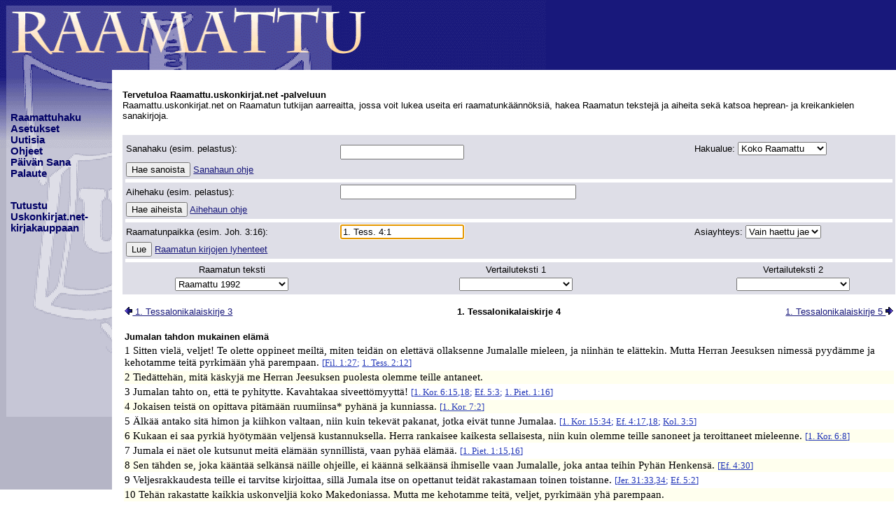

--- FILE ---
content_type: text/html;charset=UTF-8
request_url: https://raamattu.uskonkirjat.net/servlet/biblesite.Bible?chp=1&ref=1.+Tess.+4%3A1&rnd=1719293014719
body_size: 3802
content:
<!DOCTYPE html>
<HTML><HEAD><meta name="keywords" content="raamattu, raamattuhaku, raamatunkäännös, verkkoraamattu, nettiraamattu, raamattu.uskonkirjat.net">
<meta name="description" content="Raamattu.uskonkirjat.net on Raamatun tutkijan aarreaitta, jossa voit lukea useita eri raamatunkäännöksiä, hakea Raamatun tekstejä ja aiheita sekä katsoa heprean- ja kreikankielen sanakirjoja.">

<META http-equiv="Content-Type" content="text/html; charset=utf-8">
<META name="viewport" content="width=device-width, initial-scale=1.0">
<TITLE>Raamattu.uskonkirjat.net</TITLE>
<script src="/mobile-detect.min.js"></script>
<script src="/biblesite.js?v=7"></script>
<script src="/biblesite2.js?v=8" defer></script>
<SCRIPT nonce="KeGcvTuaeZjcoi1UfxPSlkEP">
addEventListener('load', function () { 
document.search.ref.focus();
document.getElementById('keyboard').style.visibility='hidden';
});

</SCRIPT>

<LINK rel="StyleSheet" href="/biblesite-print.css?v=11" type="text/css" media="print">
<LINK rel="SHORTCUT ICON" href="/favicon.ico">
<LINK rel="apple-touch-icon" href="/apple-touch-icon.png">
<style nonce="KeGcvTuaeZjcoi1UfxPSlkEP">TD.text {width: 100%;}</style>
</HEAD><BODY>
<DIV CLASS="header"><A HREF="/"><IMG CLASS="header" SRC="/images/bg-head.webp" WIDTH=780 HEIGHT=100 ALT="header"></A></DIV>
<div class="topnav mobile-menu">
	<label for="show-menu" class="show-menu">
	<div class="lines"></div></label>
	<input type="checkbox" id="show-menu">
	<ul id="menu">
	<li><a href="/servlet/biblesite.Bible">Raamattuhaku</a></li>
	<li><a href="/servlet/biblesite.DisplaySettings">Asetukset</a></li>
	<li><a href="/news.html">Uutisia</a></li>
	<li><a href="/help/">Ohjeet</a></li>
	<li><a href="/daily.html">P&auml;iv&auml;n Sana</a></li>
	<li><a href="/servlet/biblesite.FeedBack">Palaute</a></li>
	<li><a href="https://www.uskonkirjat.net/">Uskonkirjat.net</a></li>
	</ul>
</div>
<DIV CLASS="flex"><DIV CLASS="menu">
&nbsp;<br>&nbsp;<br>&nbsp;<br>&nbsp;<br>
<a CLASS="menu" href="/servlet/biblesite.Bible">Raamattuhaku</a><br>
<a CLASS="menu" href="/servlet/biblesite.DisplaySettings">Asetukset</a><br>
<a CLASS="menu" href="/news.html">Uutisia</a><br>
<a CLASS="menu" href="/help/">Ohjeet</a><br>
<a CLASS="menu" href="/daily.html">P&auml;iv&auml;n Sana</a><br>
<a CLASS="menu" href="/servlet/biblesite.FeedBack">Palaute</a><br>
<br>
<br><a CLASS="menu" href="https://www.uskonkirjat.net/">Tutustu<br>Uskonkirjat.net-<br>kirjakauppaan</a>
<br>&nbsp;<br>&nbsp;<br>&nbsp;<br>&nbsp;<br>
</DIV>
<DIV ID="content" CLASS="content">
<br><p><strong>Tervetuloa Raamattu.uskonkirjat.net -palveluun</strong><br>
Raamattu.uskonkirjat.net on Raamatun tutkijan aarreaitta, jossa voit lukea useita eri raamatunkäännöksiä, hakea Raamatun tekstejä ja aiheita sekä katsoa heprean- ja kreikankielen sanakirjoja.
<form name="search" action="biblesite.Bible" class="search" method=post>
<table class="form search">

<input name=formname type=hidden value="search"><input name=formrnd type=hidden value="1768812329441"><input name=prevChp type=hidden value="1"><input name=chp type=hidden value=""><input name=action type=hidden value="">
<tr class="form"><td class="form"><p>Sanahaku (esim.&nbsp;pelastus):</td><td class="form"><p><input name=search type=text value="" size=20 maxlength=50><img id="keyboard" src="/images/keyboard.webp" alt="Keyboard"><div id="keyboard-div" class="simple-keyboard"></div></td><td class="form"><p>Hakualue: <select name=rng>
<option value="0">Koko Raamattu
<option value="1">Uusi testamentti
<option value="2">Vanha testamentti
<option value="3">Mooseksen kirjat
<option value="4">Historialliset kirjat
<option value="5">Runolliset kirjat
<option value="6">Profeettakirjat
<option value="7">Evankeliumit
<option value="8">Apostolien teot
<option value="9">Paavalin kirjeet
<option value="10">Yleiset kirjeet
<option value="11">Ilmestyskirja
</select></td></tr>
<tr class="form"><td colspan=3 class="form"><p><input type=submit name="submit1" value="Hae sanoista"> <a href="" id="searchPopup">Sanahaun ohje</a></td></tr>
<tr class="form"><td colspan=3 class="pad"><p></td></tr>
<tr class="form"><td class="form"><p>Aihehaku (esim.&nbsp;pelastus):</td><td class="form"><p><input name=search2 type=text value="" size=40 maxlength=50></td></tr>
<tr class="form"><td colspan=3 class="form"><p><input type=submit name="submit3" value="Hae aiheista"> <a href="" id="search2Popup">Aihehaun ohje</a></td></tr>
<tr class="form"><td colspan=3 class="pad"><p></td></tr>
<tr class="form"><td class="form"><p>Raamatunpaikka (esim.&nbsp;Joh.&nbsp;3:16):</td><td class="form"><p><div class="autocomplete"><input name=ref type=text value="1. Tess. 4:1" size=20 maxlength=20 autocomplete="off"></div></td><td class="form"><p>Asiayhteys: <select name=ctx>
<option value="0">Vain haettu jae
<option value="1">+-1 jae
<option value="2">+-2 jaetta
<option value="3">+-3 jaetta
<option value="4">+-4 jaetta
<option value="5">+-5 jaetta
<option value="-1">Koko luku
</select></td></tr>
<tr class="form"><td colspan=3 class="form"><p><input type=submit name="submit2" value="Lue"> <a href="" id="referencesPopup">Raamatun kirjojen lyhenteet</a></td></tr>
<tr class="form"><td colspan=3 class="pad"><p></td></tr>
<tr class="form"><td class="mod"><p>Raamatun teksti</td><td class="mod"><p>Vertailuteksti 1</td><td class="mod"><p>Vertailuteksti 2</td></tr>
<tr class="form"><td class="mod"><p><select name=mod1>
<option value=" ">---- Suomenkieliset ----
<option value="FinRaam" selected>Raamattu 1992
<option value="FinPR">Raamattu 1933/38
<option value="FinBiblia">Biblia 1776
<option value="FinSTLK2017">STLK 2017
<option value="  ">---- Pohjoismaiset -----
<option value="SweFolk">Folkbibeln
<option value="Swe1917">Svenska Bibeln 1917
<option value="DaOT1931NT1907">Danske Bibel 1931
<option value="Norsk">Norsk Bibelen 1930
<option value="   ">-- Englanninkieliset ---
<option value="KJV">King James
<option value="NETtext">New English Translation
<option value="YLT">Young's literal
<option value="Darby">Darby Bible
<option value="ASV">American standard
<option value="ISV">International standard
<option value="LITV">Green's literal
<option value="    ">----- Muut kielet -----
<option value="FreSegond1910">Louis Segond
<option value="GerBoLut">Luther 1545
<option value="DutSVV">Statenvertaling 1637
<option value="ItaRive">Riveduta Bibbia
<option value="SpaRV">Reina-Valera
<option value="RusSynodal">Russkaja Biblija
<option value="     ">- Antiikin käännökset -
<option value="LXX">Septuaginta
<option value="Murdock">English tr. of Peshitta
<option value="Vulgate">Latin Vulgata
<option value="      ">----- Alkutekstit -----
<option value="OSHB">Biblia Hebraica
<option value="MorphGNT">SBLGNT
<option value="WHNU">Westcott-Hort laitos
<option value="TR">Textus Receptus
<option value="Byz">Bysantin tekstilaitos
</select></td><td class="mod"><p><select name=mod2>
<option>
<option value=" ">---- Suomenkieliset ----
<option value="FinRaam">Raamattu 1992
<option value="FinPR">Raamattu 1933/38
<option value="FinBiblia">Biblia 1776
<option value="FinSTLK2017">STLK 2017
<option value="  ">---- Pohjoismaiset -----
<option value="SweFolk">Folkbibeln
<option value="Swe1917">Svenska Bibeln 1917
<option value="DaOT1931NT1907">Danske Bibel 1931
<option value="Norsk">Norsk Bibelen 1930
<option value="   ">-- Englanninkieliset ---
<option value="KJV">King James
<option value="NETtext">New English Translation
<option value="YLT">Young's literal
<option value="Darby">Darby Bible
<option value="ASV">American standard
<option value="ISV">International standard
<option value="LITV">Green's literal
<option value="    ">----- Muut kielet -----
<option value="FreSegond1910">Louis Segond
<option value="GerBoLut">Luther 1545
<option value="DutSVV">Statenvertaling 1637
<option value="ItaRive">Riveduta Bibbia
<option value="SpaRV">Reina-Valera
<option value="RusSynodal">Russkaja Biblija
<option value="     ">- Antiikin käännökset -
<option value="LXX">Septuaginta
<option value="Murdock">English tr. of Peshitta
<option value="Vulgate">Latin Vulgata
<option value="      ">----- Alkutekstit -----
<option value="OSHB">Biblia Hebraica
<option value="MorphGNT">SBLGNT
<option value="WHNU">Westcott-Hort laitos
<option value="TR">Textus Receptus
<option value="Byz">Bysantin tekstilaitos
</select></td><td class="mod"><p><select name=mod3>
<option>
<option value=" ">---- Suomenkieliset ----
<option value="FinRaam">Raamattu 1992
<option value="FinPR">Raamattu 1933/38
<option value="FinBiblia">Biblia 1776
<option value="FinSTLK2017">STLK 2017
<option value="  ">---- Pohjoismaiset -----
<option value="SweFolk">Folkbibeln
<option value="Swe1917">Svenska Bibeln 1917
<option value="DaOT1931NT1907">Danske Bibel 1931
<option value="Norsk">Norsk Bibelen 1930
<option value="   ">-- Englanninkieliset ---
<option value="KJV">King James
<option value="NETtext">New English Translation
<option value="YLT">Young's literal
<option value="Darby">Darby Bible
<option value="ASV">American standard
<option value="ISV">International standard
<option value="LITV">Green's literal
<option value="    ">----- Muut kielet -----
<option value="FreSegond1910">Louis Segond
<option value="GerBoLut">Luther 1545
<option value="DutSVV">Statenvertaling 1637
<option value="ItaRive">Riveduta Bibbia
<option value="SpaRV">Reina-Valera
<option value="RusSynodal">Russkaja Biblija
<option value="     ">- Antiikin käännökset -
<option value="LXX">Septuaginta
<option value="Murdock">English tr. of Peshitta
<option value="Vulgate">Latin Vulgata
<option value="      ">----- Alkutekstit -----
<option value="OSHB">Biblia Hebraica
<option value="MorphGNT">SBLGNT
<option value="WHNU">Westcott-Hort laitos
<option value="TR">Textus Receptus
<option value="Byz">Bysantin tekstilaitos
</select></td></tr>
</table>

</form>

<p><table class="search">
<tr><td class="colleft"><p><a href="biblesite.Bible?chp=1&ref=1.+Tess.+3%3A1"><img src=/images/a_l.webp>&nbsp;1. Tessalonikalaiskirje 3</a></td><td class="colcenter"><p><strong>1. Tessalonikalaiskirje 4</strong>
</td><td class="colright"><p><a href="biblesite.Bible?chp=1&ref=1.+Tess.+5%3A1">1. Tessalonikalaiskirje 5&nbsp;<img src=/images/a_r.webp></a></td></tr>
</table>
<br><table class="text">
<tr><td class="text"><p><strong>Jumalan tahdon mukainen elämä </strong></td></tr>
<tr><td class="text">
<div class="text">1 Sitten vielä, veljet! Te olette oppineet meiltä, miten teidän on elettävä ollaksenne Jumalalle mieleen, ja niinhän te elättekin. Mutta Herran Jeesuksen nimessä pyydämme ja kehotamme teitä pyrkimään yhä parempaan. <span class="ref">[<a class="ref" href="biblesite.Bible?ref=Fil.+1%3A27&v=G">Fil. 1:27</a>; <a class="ref" href="biblesite.Bible?ref=1.+Tess.+2%3A12&v=G">1. Tess. 2:12</a>]</span></div></td></tr>
<tr class="altrow"><td class="text">
<div class="text">2 Tiedättehän, mitä käskyjä me Herran Jeesuksen puolesta olemme teille antaneet.</div></td></tr>
<tr><td class="text">
<div class="text">3 Jumalan tahto on, että te pyhitytte. Kavahtakaa siveettömyyttä! <span class="ref">[<a class="ref" href="biblesite.Bible?ref=1.+Kor.+6%3A15%2C18&v=G">1. Kor. 6:15,18</a>; <a class="ref" href="biblesite.Bible?ref=Ef.+5%3A3&v=G">Ef. 5:3</a>; <a class="ref" href="biblesite.Bible?ref=1.+Piet.+1%3A16&v=G">1. Piet. 1:16</a>]</span></div></td></tr>
<tr class="altrow"><td class="text">
<div class="text">4 Jokaisen teistä on opittava pitämään ruumiinsa* pyhänä ja kunniassa. <span class="ref">[<a class="ref" href="biblesite.Bible?ref=1.+Kor.+7%3A2&v=G">1. Kor. 7:2</a>]</span></div></td></tr>
<tr><td class="text">
<div class="text">5 Älkää antako sitä himon ja kiihkon valtaan, niin kuin tekevät pakanat, jotka eivät tunne Jumalaa. <span class="ref">[<a class="ref" href="biblesite.Bible?ref=1.+Kor.+15%3A34&v=G">1. Kor. 15:34</a>; <a class="ref" href="biblesite.Bible?ref=Ef.+4%3A17%2C18&v=G">Ef. 4:17,18</a>; <a class="ref" href="biblesite.Bible?ref=Kol.+3%3A5&v=G">Kol. 3:5</a>]</span></div></td></tr>
<tr class="altrow"><td class="text">
<div class="text">6 Kukaan ei saa pyrkiä hyötymään veljensä kustannuksella. Herra rankaisee kaikesta sellaisesta, niin kuin olemme teille sanoneet ja teroittaneet mieleenne. <span class="ref">[<a class="ref" href="biblesite.Bible?ref=1.+Kor.+6%3A8&v=G">1. Kor. 6:8</a>]</span></div></td></tr>
<tr><td class="text">
<div class="text">7 Jumala ei näet ole kutsunut meitä elämään synnillistä, vaan pyhää elämää. <span class="ref">[<a class="ref" href="biblesite.Bible?ref=1.+Piet.+1%3A15%2C16&v=G">1. Piet. 1:15,16</a>]</span></div></td></tr>
<tr class="altrow"><td class="text">
<div class="text">8 Sen tähden se, joka kääntää selkänsä näille ohjeille, ei käännä selkäänsä ihmiselle vaan Jumalalle, joka antaa teihin Pyhän Henkensä. <span class="ref">[<a class="ref" href="biblesite.Bible?ref=Ef.+4%3A30&v=G">Ef. 4:30</a>]</span></div></td></tr>
<tr><td class="text">
<div class="text">9 Veljesrakkaudesta teille ei tarvitse kirjoittaa, sillä Jumala itse on opettanut teidät rakastamaan toinen toistanne. <span class="ref">[<a class="ref" href="biblesite.Bible?ref=Jer.+31%3A33%2C34&v=G">Jer. 31:33,34</a>; <a class="ref" href="biblesite.Bible?ref=Ef.+5%3A2&v=G">Ef. 5:2</a>]</span></div></td></tr>
<tr class="altrow"><td class="text">
<div class="text">10 Tehän rakastatte kaikkia uskonveljiä koko Makedoniassa. Mutta me kehotamme teitä, veljet, pyrkimään yhä parempaan.</div></td></tr>
<tr><td class="text">
<div class="text">11 Pitäkää kunnia-asiananne, että elätte rauhallisesti, hoidatte omat asianne ja ansaitsette toimeentulonne kättenne työllä, niin kuin olemme käskeneet. <span class="ref">[<a class="ref" href="biblesite.Bible?ref=2.+Tess.+3%3A12&v=G">2. Tess. 3:12</a>]</span></div></td></tr>
<tr class="altrow"><td class="text">
<div class="text">12 Näin te elätte ulkopuolistenkin mielestä nuhteettomasti ettekä tarvitse kenenkään apua. <span class="ref">[<a class="ref" href="biblesite.Bible?ref=Kol.+4%3A5&v=G">Kol. 4:5</a>; <a class="ref" href="biblesite.Bible?ref=1.+Piet.+2%3A12&v=G">1. Piet. 2:12</a>]</span></div></td></tr>
<tr><td class="text"><p><strong>Kun Herra tulee </strong></td></tr>
<tr><td class="text">
<div class="text">13 Tahdomme, veljet, teidän olevan selvillä siitä, mitä tapahtuu kuoleman uneen nukkuville, jotta ette surisi niin kuin nuo toiset, joilla ei ole toivoa. <span class="ref">[<a class="ref" href="biblesite.Bible?ref=Ef.+2%3A12&v=G">Ef. 2:12</a>]</span></div></td></tr>
<tr class="altrow"><td class="text">
<div class="text">14 Jos kerran Jeesus on kuollut ja noussut kuolleista, niin kuin me uskomme, silloin Jumala myös on Jeesuksen tullessa tuova poisnukkuneet elämään yhdessä hänen kanssaan. <span class="ref">[<a class="ref" href="biblesite.Bible?ref=1.+Kor.+15%3A22%2C23&v=G">1. Kor. 15:22,23</a>]</span></div></td></tr>
<tr><td class="text">
<div class="text">15 Ilmoitamme teille, mitä Herra on sanonut: Me elossa olevat, jotka saamme jäädä tänne siihen asti kun Herra tulee, emme ehdi poisnukkuneiden edelle. <span class="ref">[<a class="ref" href="biblesite.Bible?ref=1.+Kor.+15%3A51%2C52&v=G">1. Kor. 15:51,52</a>]</span></div></td></tr>
<tr class="altrow"><td class="text">
<div class="text">16 Itse Herra laskeutuu taivaasta ylienkelin käskyhuudon kuuluessa ja Jumalan pasuunan kaikuessa, ja ensin nousevat ylös ne, jotka ovat kuolleet Kristukseen uskovina. <span class="ref">[<a class="ref" href="biblesite.Bible?ref=2.+Tess.+1%3A7&v=G">2. Tess. 1:7</a>]</span></div></td></tr>
<tr><td class="text">
<div class="text">17 Meidät, jotka olemme vielä elossa ja täällä jäljellä, temmataan sitten yhdessä heidän kanssaan pilvissä yläilmoihin Herraa vastaan. Näin saamme olla aina Herran kanssa.</div></td></tr>
<tr class="altrow"><td class="text">
<div class="text">18 Rohkaiskaa siis toisianne näillä sanoilla.</div></td></tr>
</table>
<p><table class="search">
<tr><td class="colleft"><p><a href="biblesite.Bible?chp=1&ref=1.+Tess.+3%3A1"><img src=/images/a_l.webp>&nbsp;1. Tessalonikalaiskirje 3</a></td><td class="colcenter">&nbsp;</td><td class="colright"><p><a href="biblesite.Bible?chp=1&ref=1.+Tess.+5%3A1">1. Tessalonikalaiskirje 5&nbsp;<img src=/images/a_r.webp></a></td></tr>
</table>

<br><br><br><br><p class="footer">Copyright &copy; 2001-2026 <a href="/help/copyright.html">Kts. copyright tiedote</a></p><br>
</DIV></DIV>
<script async src="https://www.googletagmanager.com/gtag/js?id=UA-91620667-2"></script>
<script nonce="KeGcvTuaeZjcoi1UfxPSlkEP">
  window.dataLayer = window.dataLayer || [];
  function gtag(){dataLayer.push(arguments);}
  gtag('js', new Date());
  gtag('config', 'UA-91620667-2');
  gtag('event', 'Action', {'action_type' : 'reference','action_mod' : 'FinRaam'});
</script>
</BODY></HTML>
